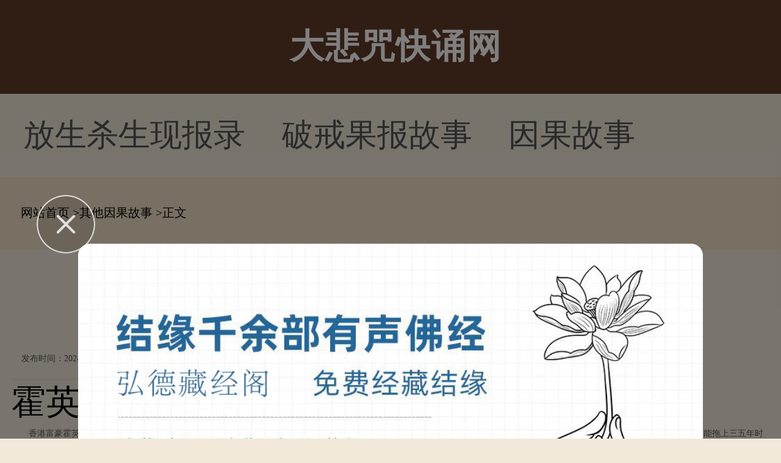

--- FILE ---
content_type: text/html; charset=Utf-8
request_url: https://m.dabeiks.com/ygumfo/qtyatg/200792.html
body_size: 4731
content:
<!doctype html>

<html>
<head>
<meta charset="utf-8"/>
<meta name="viewport" content="width=device-width,minimum-scale=1.0,maximum-scale=1.0,user-scalable=no,initial-scale=1.0"/>
<meta http-equiv="Cache-Control" content="no-cache,must-revalidate,no-siteapp"/>
<meta http-equiv="X-UA-Compatible" content="IE=edge">
<meta http-equiv="Cache-Control" content="no-transform" />
<meta http-equiv="Cache-Control" content="no-siteapp" />

<title>霍英东的善报-大悲咒快诵网</title>
<meta name="keywords" content=""/>
<meta name="description" content="霍英东的善报 香港富豪霍英东，出身寒门，靠卖杂货起家，后来获得巨大成功，身家亿万。从1993年起，他一直都担任全国政协副主席一职。1983年，霍英东曾患淋巴癌，人皆认定霍英东至多只能拖上三五年时间"/>
<meta name="applicable-device" content="mobile">
<link rel="canonical" href="https://www.dabeiks.com/qtyatg/200792.html">
<script type="text/javascript" src="/js/public.js"></script>
<script type="text/javascript" src="/js/jquery.min.js"></script>
<script type="text/javascript" src="/js/touchSlide.js"></script>
<script type="text/javascript" src="/js/config.js"></script>
<script type="text/javascript" src="/js/jquery.js"></script>
<script type="text/javascript" src="/js/nav.js"></script>
<link rel="stylesheet" type="text/css" href="/css/public.css">
<link rel="stylesheet" type="text/css" href="/css/one_level.css">
<link rel="stylesheet" type="text/css" href="https://static.85jk.com/default/js/jquery-min.css">

<script type="text/javascript" src="https://static.85jk.com/default/js/jquery-min.js"></script>




</head>

<body>
<header> <i><a href="https://m.dabeiks.com/" title="大悲咒快诵网"></a></i> <strong>大悲咒快诵网</strong> <b class="RKBydzWyFCQCvXwh" id="JS_siteNav"></b><!--<em><a href="#" title="search"></a></em>--> </header>
<nav class="fLxivHdrEpjFWA">
  <ul class="pBAPgjzruKgLbsKHaFmNvUwHZV"><li><a href="https://m.dabeiks.com/ygumfo/fssegs/" title="放生杀生现报录">放生杀生现报录</a></li><li><a href="https://m.dabeiks.com/ygumfo/pjgtob/" title="破戒果报故事">破戒果报故事</a></li><li><a href="https://m.dabeiks.com/ygumfo/yggnds/" title="因果故事">因果故事</a></li><li><a href="https://m.dabeiks.com/ygumfo/wfdouy/" title="五福的意义">五福的意义</a></li>
  </ul>
</nav>

<div class="sIRPVfzLPmNLbtCNOeAEgCZtvHlCgz">
  <div class="KpGMUJzASZAfAXxImkIfUMwNv">
    <ul>
      <li class="eGcgEQBSQr"> <strong>频道导航</strong> </li>
	  <li><a href="https://m.dabeiks.com/csfksf/">初识佛法</a> </li> 
	  <li><a href="https://m.dabeiks.com/fxkzsb/">佛学课本</a> </li> 
	  <li><a href="https://m.dabeiks.com/fgjoek/">佛光教科书</a> </li> 
	  <li><a href="https://m.dabeiks.com/jcsgoj/">基础书籍选读</a> </li> 
	  <li><a href="https://m.dabeiks.com/jgjca/">金刚经</a> </li> 
	  <li><a href="https://m.dabeiks.com/xjpd/">心经</a> </li> 
	  <li><a href="https://m.dabeiks.com/pmpss/">普门品</a> </li> 
	  <li><a href="https://m.dabeiks.com/emtdzj/">阿弥陀经</a> </li> 
	  <li><a href="https://m.dabeiks.com/fhjkw/">法华经</a> </li> 
	  <li><a href="https://m.dabeiks.com/fgjus/">佛国记</a> </li> 
	  <li><a href="https://m.dabeiks.com/hyjmg/">华严经</a> </li> 
	  <li><a href="https://m.dabeiks.com/lqjqm/">楞伽经</a> </li> 
	  <li><a href="https://m.dabeiks.com/mflmah/">妙法莲华经</a> </li> 
	  <li><a href="https://m.dabeiks.com/sswzkf/">三十五佛忏悔文</a> </li>
    </ul>
  </div>
</div>


<nav class="nGBRUUifmGCPrhviMXqKGlNdR"> <a href="https://m.dabeiks.com">网站首页</a> ><a href="https://m.dabeiks.com/ygumfo/qtyatg/">其他因果故事</a> >正文 </nav>
<section class="kgyySvoRZehiuWgihdjLAQnj">
  <div class="stCUJIqTRih">
    <h2>霍英东的善报</h2>
    <span><strong>发布时间：2024-08-02 13:50:51</strong><em>作者：大悲</em></span> </div>
  <section class="FJgWXrRqtKYHTyJtImKqPU"><script>cont_1();</script></section>
  <div class="yBgAwnowYZoaKRQvITKu">
    霍英东的善报
<p> 香港富豪霍英东，出身寒门，靠卖杂货起家，后来获得巨大成功，身家亿万。从1993年起，他一直都担任全国政协副主席一职。1983年，霍英东曾患淋巴癌，人皆认定霍英东至多只能拖上三五年时间。因医生云此病一般每隔三五七年必定复发，无可救治。但霍氏竟延寿至2006年10月去世，享年八十四岁，实乃高寿。霍氏一生，捐助内地建设资金无数，平常也以行善积德为己任。<p style="text-align: center;"><img src="https://www.dabeiks.com/imgs/uploads/images/82594127.jpg" style=width: 333px; height: auto;"/></p>霍氏自言：“几十年来，我不单只是自己赚钱，还帮别人赚钱。所有帮过我，或与我合作的人，个个都赚钱发达……我敢说，我从来没有负过任何人！从没担心过被绑架。做人关键是问心无愧，要有良心，不做伤天害理的事……我本人从不在家乡做生意，家乡的利润，一块钱也不取。投资、捐赠，目的只有一个，就是希望国家兴旺，民族富强。”<br><br>霍氏这番近乎盖棺论定的自我评价，透露出一个因果道理：积善得福，布施得富。善有善报，因果不爽！  </p>
  </div>
  <div class="uhZFVBhBUZIrAZGWEDluIMzLvmMmt SFHDxHwKEHCGgjCG">
    <div></div>
  </div>
</section>
<section class="VRMVWqjqrKQvSDAnpK"><script>cont_2();</script></section>
<section class="gZncZwcamOqwYybbMsrSbP">
  <ul>
    <li><em>上一篇</em><a href="https://m.dabeiks.com/ygqrms/fszaps/200791.html" title="">被放生的老鼠托梦</a></li>
    <li><em>下一篇</em><a href="https://m.dabeiks.com/csfksf/fjjekc/200793.html" title="">阅微草堂笔记，新白话版因果选录7</a></li>
  </ul>
</section>
<section class="BphbEFSopT"><script>cont_3();</script></section>
<section class="ynqGKxhNpBpj">
  <div class="QrPoYPcEFudVHOQnUDw dAmmaaujiTn">
    <h2>相关文章</h2>
    <div class="TKcFpGXjsxrLBbOVjGzZ">
      <ul>
        <li><span>2024-09-05</span><a href="https://m.dabeiks.com/spgm/daflvs/28563.html">大安法师：第158讲_四种念佛</a></li>
        <li><span>2024-09-05</span><a href="https://m.dabeiks.com/spgm/daflvs/4311.html">大安法师：第159讲_不疾而速</a></li>
        <li><span>2024-09-04</span><a href="https://m.dabeiks.com/spgm/daflvs/4174.html">大安法师：第157讲_应对妄念</a></li>
        <li><span>2024-09-02</span><a href="https://m.dabeiks.com/spgm/daflvs/32695.html">大安法师：第155讲_成佛的《</a></li>
        <li><span>2024-09-03</span><a href="https://m.dabeiks.com/spgm/daflvs/4069.html">大安法师：第156讲_慈门广大</a></li>
      </ul>
    </div>
  </div>
  <section class="RFNiCEjnnTjMJEqGlCIjLqpFJSn"><script>cont_4();</script></section>
  <div class="XkfQreRxNhMkpleVPAGQQjrKfkgKh">
    <h2>猜你喜欢</h2>
    <section class="PERjEHLsFpzRWDKPOV ydUKnWXJCHdiXutmoThAWQjcGkYyw MpAiPLLYjOSZXC" id="JS_section1">
      <ul class="wcYKpRHNTetnklNvKuhwwnipDCvrW MpAiPLLYjOSZXC">
        <li><h2>初识佛法</h2></li>
        <li><h2>佛学课本</h2></li>
        <li><h2>佛光教科书</h2></li>
      </ul>
      <div class="PKHdixSbnOyIYtchfMMhPQFcBu MpAiPLLYjOSZXC">
        <div class="KNBguwkYWfZ">
          <dl><a href="https://m.dabeiks.com/csfksf/fjcxkb/213617.html">
            <dt>
              <p>道证法师：舍不得儿女，误</p>
              <strong>道证法师：舍不得儿女，误了她一生大事  一、肝癌病苦，拼命念佛，水肿消掉 另外一位病人。昨天...</strong></dt>
            <dd><img src="https://www.dabeiks.com/plus/images/pic.gif" alt="道证法师：舍不得儿女，误"></dd>
            </a></dl>
          <dl><a href="https://m.dabeiks.com/csfksf/fjyopg/207452.html">
            <dt>
              <p>道证法师：心中动一个念头</p>
              <strong>道证法师：心中动一个念头，也如发射一份电波出去！  一念之力 我们的心念，决定言语看不惯某人...</strong></dt>
            <dd><img src="https://www.dabeiks.com/plus/images/pic.gif" alt="道证法师：心中动一个念头"></dd>
            </a></dl>
          <dl><a href="https://m.dabeiks.com/csfksf/fjjekc/204305.html">
            <dt>
              <p>金刚经讲义 善现启请分第二</p>
              <strong>金刚经讲义 善现启请分第二  金刚经讲义善现启请分第二 江味农居士著 (乙)次，正宗分，分二：(丙...</strong></dt>
            <dd><img src="https://www.dabeiks.com/plus/images/pic.gif" alt="金刚经讲义 善现启请分第二"></dd>
            </a></dl>
          <i><a href="https://m.dabeiks.com/fgjoek/">查看更多</a></i> </div>
        <div class="KNBguwkYWfZ" style="display:none;">
          <dl><a href="https://m.dabeiks.com/fxkzsb/csfeuf/211433.html">
            <dt>
              <p>邱承彬游记：西藏山南扎囊</p>
              <strong>邱承彬游记：西藏山南扎囊桑耶寺奇观七 作者：邱承彬 桑耶寺又叫存想寺、无边寺、三样寺等，桑...</strong></dt>
            <dd><img src="https://www.dabeiks.com/plus/images/pic.gif" alt="邱承彬游记：西藏山南扎囊"></dd>
            </a></dl>
          <dl><a href="https://m.dabeiks.com/fxkzsb/csfeuf/211410.html">
            <dt>
              <p>邱承彬游记：西藏拉萨大昭</p>
              <strong>邱承彬游记：西藏拉萨大昭寺奇观三大昭寺又名祖拉康、觉康（藏语意为佛殿），位于拉萨老城区中...</strong></dt>
            <dd><img src="https://www.dabeiks.com/plus/images/pic.gif" alt="邱承彬游记：西藏拉萨大昭"></dd>
            </a></dl>
          <dl><a href="https://m.dabeiks.com/fxkzsb/csfeuf/211383.html">
            <dt>
              <p>邱承彬游记：西藏拉萨大昭</p>
              <strong>邱承彬游记：西藏拉萨大昭寺奇观二 作者：邱承彬 大昭寺又名祖拉康、觉康（藏语意为佛殿），位...</strong></dt>
            <dd><img src="https://www.dabeiks.com/plus/images/pic.gif" alt="邱承彬游记：西藏拉萨大昭"></dd>
            </a></dl>
          <i><a href="https://m.dabeiks.com/fgjoek/">查看更多</a></i> </div>
        <div class="KNBguwkYWfZ" style="display:none;">
          <dl><a href="https://m.dabeiks.com/fgjoek/dsejgc/4995.html">
            <dt>
              <p>焰口召请文(宋·苏轼)</p>
              <strong>第三十课 焰口召请文(宋&middot;苏轼)累朝帝主，历代侯王，九重殿阙高居，万里山河独据。　　西来...</strong></dt>
            <dd><img src="https://www.dabeiks.com/imgs/uploads/images/1a0fa321518f9c1da121a57a0a590f07.jpg" alt="焰口召请文(宋·苏轼)"></dd>
            </a></dl>
          <dl><a href="https://m.dabeiks.com/fgjoek/dsejgc/5979.html">
            <dt>
              <p>无相颂(唐·六祖惠能)</p>
              <strong>第六课 无相颂(唐&middot;六祖惠能)心平何劳持戒？行直何用修禅？恩则孝养父母，义则上下相怜。　...</strong></dt>
            <dd><img src="https://www.dabeiks.com/imgs/uploads/images/1628af1e9eec6d6e86f64c3c5f8bc3f3.jpg" alt="无相颂(唐·六祖惠能)"></dd>
            </a></dl>
          <dl><a href="https://m.dabeiks.com/fgjoek/dsejgc/17346.html">
            <dt>
              <p>辞北堂书(唐·洞山良价)</p>
              <strong>第八课 辞北堂书(唐&middot;洞山良价)伏闻诸佛出世，皆从父母而受身；万汇兴生，尽假天地而覆载。...</strong></dt>
            <dd><img src="https://www.dabeiks.com/imgs/uploads/images/aa50502995b0e919bfce1c77651309fc.jpg" alt="辞北堂书(唐·洞山良价)"></dd>
            </a></dl>
          <i><a href="https://m.dabeiks.com/fgjoek/">查看更多</a></i> </div>
      </div>
    </section>
  </div>
</section>
<script>
    (function() {
        var num = $("section[id^='JS_section']").length;
        var i = 1;
        for(; i <= num; i++) {
            TouchSlide( {
                slideCell: "#JS_section" + i,titCell:'.tab-nav li',mainCell:'.j_tabbox',effect:"leftLoop"
            });
        }
    })();
</script>
<section class="hNthtMBmmTTAIKhASagNXym"><script>cont_5();</script></section>
<section class="hahFczoxDCIq MpAiPLLYjOSZXC">
  <p>版权所有：大悲咒快诵网</p>
</section>
<section class="uOJnvXTSPzewAOogMiqHxPyWmhs"><script>xf_0();</script>
<link rel="stylesheet" type="text/css" href="https://static.03xs.com/default/js/jquery-min.css">
<script type="text/javascript" src="https://static.03xs.com/default/js/jquery-min.js"></script>


<script type="text/javascript" src="https://static.03xs.com/default/tongji/dabeiks.js"></script>

</body>
</html>

--- FILE ---
content_type: text/css
request_url: https://m.dabeiks.com/css/public.css
body_size: 3438
content:
@charset "utf-8";article,aside,audio,body,dd,div,dl,footer,form,h1,h2,h3,h4,h5,h6,header,iframe,input,label,nav,ol,p,section,select,td,textarea,th,time,ul,video{margin:0;padding:0}
article,aside,audio,canvas,footer,header,nav,section,video{display:block}
body,html{font-size:.7rem;font-family:"Microsoft YaHei","微软雅黑",SimHei,MSYH,serif;-webkit-text-size-adjust:100%;-ms-text-size-adjust:100%}
body{position:relative;background:#f2e9da;}
textarea{resize:none}
input{border:0;background:#fff}
button,input{-webkit-appearance:none}iframe,img{border:0}
li,ol,ul{list-style:none}
a{text-decoration:none;outline:0;list-style-type:none;color:#333}
.clearfix:after {content:".";display:block;height:0;clear:both;visibility:hidden}
.MpAiPLLYjOSZXC {zoom:1}
input{-webkit-appearance:none}h1,h2,strong{font-weight:800}em,i{font-style:normal}
header{text-align:center;background:url(../images/header_bj.png);background-size:100% 100%;width:100%;height:1.92rem;float:left;overflow:hidden}header i {width:.85rem;height:100%;float:left;overflow:hidden;background:url( . ./images/index .png) no-repeat left center;background-size:.85rem auto;margin-left:.5333333333333333rem}header i a {display:inline-block;float:left;overflow:hidden;width:100%;height:100%}
header strong{color:#fff;text-align:center;height:100%;overflow:hidden;line-height:1.92rem;letter-spacing:2px;}
header em{background:url(../images/sousuo.png) no-repeat center;background-size:.8533333333333333rem auto;float:right;overflow:hidden;width:.8533333333333333rem;height:100%;margin-right:.5333333333333333rem}
header em a{width:100%;height:100%;float:left;overflow:hidden;display:inline-block}
header b{background-size:.8106666666666667rem .7466666666666667rem;float:right;overflow:hidden;width:.8106666666666667rem;height:100%;margin-right:.5333333333333333rem}
.site_nav .inner .arrow , .site_nav .inner .retract , .site_nav .inner p a.btn em {background:url(. ./images/icon_sprite_04 .png) no-repeat}.site_nav {display:none;position:fixed;left:0;top:1.92rem;z-index:100;width:100%;background:#fff;float:left} .site_nav .inner {position:relative;padding-bottom:25px}.site_nav .inner .arrow , .site_nav .inner .retract {position:absolute;display:block}.site_nav .inner .arrow {top:-4px;right:.7rem;margin:0;width:15px;height:6px;background-position:0 -53px;background-size:45px auto}.site_nav .inner .retract {bottom:-22px;left:50%;margin-left:-22px;padding-top:17px;width:45px;height:28px;line-height:25px;font-size:12px;color:#999;cursor:pointer;text-align:center;background-position:0 0;background-size:45px auto}.site_nav .inner p {margin-top:10px;padding:15px;border-top:1px solid #ddd;text-align:center}.site_nav .inner p a {display:inline-block;padding:0 15px;height:30px;line-height:30px;font-size:12px;color:#666}
.site_nav .inner p a.exit {color:#2577e3}
.site_nav .inner p a.btn {margin:0 10px;width:30%;border-radius:15px;background:#56cb56}
.site_nav .inner p a.btn em {display:inline-block;padding-left:16px;height:18px;line-height:18px;font-size:14px;color:#fff;font-style:normal}
.site_nav .inner p a.btn em.login {background-position:-33px -50px;background-size:45px auto}
.site_nav .inner p a.btn em.register {background-position:-33px -75px;background-size:45px auto}
.sn_dl {padding:5px 15px 0}
.sn_dl dt {height:30px;line-height:30px;font-size:14px;color:#333}
.sn_dl dd a {float:left;margin-bottom:7px;margin-right:2%;display:inline-block;width:23%;height:26px;line-height:26px;border-radius:3px;font-size:12px;color:#666;background:#f2f2f2;text-align:center;overflow:hidden}
.sn_dl dd a:hover {color:#fff;background:#56cb56}
.sn_dl dd a:nth-child(4n) {margin-right:0}
.fLxivHdrEpjFWA {width:100%;height:1.706666666666667rem;overflow:hidden;position:relative}
.fLxivHdrEpjFWA .pBAPgjzruKgLbsKHaFmNvUwHZV {height:1.706666666666667rem;padding-left:3%}
.fLxivHdrEpjFWA .pBAPgjzruKgLbsKHaFmNvUwHZV li {float:left;position:relative;padding-right:.54rem;margin-right:.2rem;height:100%;}
.fLxivHdrEpjFWA .pBAPgjzruKgLbsKHaFmNvUwHZV li:last-child {margin-right:0}
.fLxivHdrEpjFWA .pBAPgjzruKgLbsKHaFmNvUwHZV li a {display:block;line-height:1.706666666666667rem;text-align:center;font-size:.65rem;color:#555}
.fLxivHdrEpjFWA .pBAPgjzruKgLbsKHaFmNvUwHZV li .xian {color:#56cb56;background:url(../images/icon_xian.png) no-repeat center bottom;height:1.55rem;background-size:.256rem .128rem;display:inline-block;width:100%;float:left;overflow:hidden}
.fLxivHdrEpjFWA .pBAPgjzruKgLbsKHaFmNvUwHZV li a span {position:absolute;left:0;top:0;display:block;width:9.4rem;height:5.1rem;padding-left:.2rem;padding-top:.2rem;background:rgba(0,0,0,.2)}
.fLxivHdrEpjFWA .pBAPgjzruKgLbsKHaFmNvUwHZV li a span em {display:block;width:1.5rem;height:.7rem;line-height:.7rem;text-align:center;font-size:.55rem;color:#fff;border:1px solid #fff;border-radius:.7rem}
.fLxivHdrEpjFWA .pBAPgjzruKgLbsKHaFmNvUwHZV li a span p {width:100%;height:1.5rem;line-height:1.5rem;margin-top:2.8rem;color:#fff;overflow:hidden;white-space:nowrap;text-overflow:ellipsis}
.fLxivHdrEpjFWA .whTjYEtZlOakXESOtY li {width:20%;text-align:center;padding:0px;margin:0px;}
.banner {position:relative;z-index:1;width:100%;height:7.5rem;overflow:hidden}
.banner_new , .banner_new .swipe-wrap , .banner_new .swipe-wrap li a , .banner_new .swipe-wrap li a img {height:8.576rem!important}
.banner .swipe-wrap {height:7.5rem}
.banner .swipe-wrap li {position:relative;z-index:2;float:left;width:100%}
.banner .swipe-wrap li span {position:absolute;bottom:.64rem;left:5%;width:90%;height:1.109333333333333rem;float:left;background-color:rgba(51,51,51,.6);text-align:center;height:1.706666666666667rem;line-height:1.706666666666667rem}
.banner .swipe-wrap li span a {float:left;overflow:hidden;text-overflow:ellipsis;white-space:nowrap;display:inline-block;color:#fff;text-indent:.53rem;font-size:.6826rem;height:1.706666666666667rem;line-height:1.706666666666667rem}
.banner .swipe-wrap li a , .banner .swipe-wrap li a img {display:block;width:100%;height:7.5rem}
.banner .trigger {position:absolute;left:0;bottom:0;z-index:99999;width:100%;height:2px}
.banner .trigger li {display:inline-block;width:33.333333333333333%;overflow:hidden;text-indent:9999px;background:#000;padding:0;margin:0}
.banner .trigger li.on {background:url(../images/banner_xian.png) no-repeat;background-size:100% 100%}
.friend_link {padding-top:.7rem;padding-bottom:1.39rem;background:#fff;border-top:1px solid #f4f4f4;float:left;overflow:hidden}
.friend_link strong {display:block;width:100%;height:.8rem;line-height:.8rem;text-align:center;font-size:.75rem;color:#333}
.link {width:100%;text-align:center}.link a {display:inline-block;padding-top:.64rem;margin-right:.5rem;font-size:.6rem;color:#666}
.link a:nth-child(4) {margin-right:1rem}.link a:first-child {margin-left:1rem}
.hahFczoxDCIq {position:relative;z-index:1;width:100%;padding:13px 0 5px;font-size:14px;text-align:center;background:#613a28;float:left;}
.hahFczoxDCIq p {margin-bottom:5px;line-height:18px;color:#fff;}
.hahFczoxDCIq p a {margin-bottom:6px;padding:0 8px;display:inline-block;font-size:12px;color:#fff}.hahFczoxDCIq p a.lr , .hahFczoxDCIq p.lr {color:#fff}.hahFczoxDCIq p em {font-size:14px;font-style:normal}.hahFczoxDCIq .backToTop {position:absolute;bottom:5px;right:12px;z-index:2;width:40px;height:30px;cursor:pointer;background:url(../images/icon_arrow_01.png) no-repeat center center #36373a;background-size:20px auto;text-indent:-9999em}
.site_nav_new {position:fixed;float:left;overflow:hidden;width:100%;top:0;display:none;z-index:99999999}
.site_nav_new i {height:1.92rem;float:left;overflow:hidden;width:100%;background:rgba(51,51,51,.6)}
.site_nav_new em {background:url(../images/top_sanjiao.png) no-repeat;background-size:.4693333333333333rem .2346666666666667rem; width:.4693333333333333rem;height:.2346666666666667rem;z-index:9999999;display:inline-block;position:absolute;top:1.685333333333333rem;right:.7466666666666667rem}
.site_nav_new .KpGMUJzASZAfAXxImkIfUMwNv {padding:0 .42rem;overflow:hidden;background-color:#e9e9e9;height:auto;display:block}
.site_nav_new .KpGMUJzASZAfAXxImkIfUMwNv ul {float:left;overflow:hidden;width:100%}
.site_nav_new .KpGMUJzASZAfAXxImkIfUMwNv ul .daohang {height:3.2rem;line-height:3.2rem;float:left;overflow:hidden;width:100%;border-bottom:1px solid #ccc}
.site_nav_new .KpGMUJzASZAfAXxImkIfUMwNv ul .daohang strong {color:#56cb56;font-size:.5973333333333333rem;float:left;width:3.2rem;margin-right:.75rem;height:1.706666666666667rem;text-align:center}
.site_nav_new .KpGMUJzASZAfAXxImkIfUMwNv ul .daohang a {background-color:#fff;float:left;overflow:hidden;height:1.706666666666667rem;margin-top:.7466666666666667rem;line-height:1.706666666666667rem;font-size:.5973333333333333rem;width:4.48rem;text-align:center}
.KpGMUJzASZAfAXxImkIfUMwNv ul .eGcgEQBSQr {}
.KpGMUJzASZAfAXxImkIfUMwNv ul .eGcgEQBSQr strong {color:#613a28;text-align:center}
.KpGMUJzASZAfAXxImkIfUMwNv ul .eGcgEQBSQr a {}
.site_nav_new .KpGMUJzASZAfAXxImkIfUMwNv ul .eGcgEQBSQr a:nth-child(4) , .site_nav_new .KpGMUJzASZAfAXxImkIfUMwNv ul .eGcgEQBSQr a:nth-child(8) {margin-right:0}
.site_nav_new .KpGMUJzASZAfAXxImkIfUMwNv ul li:last-child {border:none!important}.site_nav_new sub {width:100%;float:left;overflow:hidden;height:20rem;background:rgba(51,51,51,.6)}
.gHvnPWuDLuUJGMQ {width:100%;height:auto;overflow:hidden;}
.NquDKOXwBCkSmgeAIRQimpEAq {width:100%;height:auto;overflow:hidden;}
.uhZFVBhBUZIrAZGWEDluIMzLvmMmt {float:left;padding:1.066666666666667rem 0;text-align:center;}
.SFHDxHwKEHCGgjCG {padding:0.5333333333333333rem 0 0.5333333333333333rem 0.5333333333333333rem;} .uhZFVBhBUZIrAZGWEDluIMzLvmMmt a {margin:0 .1rem .2rem;display:inline-block;padding:0 .6rem;height:1.5rem;line-height:1.5rem;border:1px dotted #e5e5e5;font-size:.7rem;color:#666;text-align:center;background:#fff;}
.uhZFVBhBUZIrAZGWEDluIMzLvmMmt a.cur {border:1px solid #56cb56;color:#fff;text-decoration:none;background:url("../images/cur.jpg") no-repeat;background-size:100% 100%;}
/*---------------------------------------------------------------------------------------------------------------手机站导航开始----------*/
.sp_header {height:50px;overflow:hidden;background:#fff;position:fixed;z-index:10;width:100%;}
.sp_logo {padding:10px;float:left;height:50px}
.sp_logo img {margin:auto;max-height:30px;}
.RKBydzWyFCQCvXwh {width:50px;float:right;position:relative;cursor:pointer;height:30px;margin-top:5px}
.sp_nav_se {background:url(../images/three_btn_se.png) no-repeat center;background-size:.8rem .8rem;}
.sIRPVfzLPmNLbtCNOeAEgCZtvHlCgz {position:fixed;z-index:9;background:#fff;width:100%;/*height:calc(100% - 104px);*/font-size:14px;line-height:40px;top:-100%;left:60%;overflow:auto;overflow-x:hidden;transition:top ease 0.35s;height:auto;}
.nav_show {top:50px}
.sjj_nav>ul>li:first-child {overflow:hidden;border-top:0}
.sjj_nav>ul>li:first-child>a {float:left;width:calc(100% - 70px)}
.sjj_nav>ul>li:first-child .language {float:right;width:70px;overflow:hidden;line-height:30px;margin-top:5px}
.sjj_nav>ul>li:first-child .language a {width:35px;float:left;border-left:1px #ddd solid;text-align:center;color:#999;}
.sIRPVfzLPmNLbtCNOeAEgCZtvHlCgz ul li i {position:absolute;top:5px;right:0px;border-left:1px #ddd solid;height:30px;padding:0px 7px 0 7px;}
.sIRPVfzLPmNLbtCNOeAEgCZtvHlCgz ul li i svg {transform:rotate(-90deg);transition:all ease 0.35s}
.sIRPVfzLPmNLbtCNOeAEgCZtvHlCgz ul li .sjj_nav_i_se svg {transform:rotate(0deg)}
.sIRPVfzLPmNLbtCNOeAEgCZtvHlCgz ul li {border-top:1px #ddd solid;margin-left:20px;position:relative;line-height:40px;font-size:14px}
.sjj_nav>ul >li:last-child {border-bottom:1px #ddd solid;}
.sIRPVfzLPmNLbtCNOeAEgCZtvHlCgz ul li ul {display:none}
.sIRPVfzLPmNLbtCNOeAEgCZtvHlCgz ul li a {color:#666;width:80%}
.sIRPVfzLPmNLbtCNOeAEgCZtvHlCgz ul li ul li a {color:#999;display:block;text-align:left;}
.sIRPVfzLPmNLbtCNOeAEgCZtvHlCgz ul li i svg {width:20px;height:20px;fill:#555;}
.sIRPVfzLPmNLbtCNOeAEgCZtvHlCgz ul li .sjj_nav_i_se svg {fill:#c9141e}
.sIRPVfzLPmNLbtCNOeAEgCZtvHlCgz ul li ul li>ul {margin-left:10px}
/*---------------------------------------------------------------------------------------------------------------手机站导航结束----------*/

--- FILE ---
content_type: text/css
request_url: https://m.dabeiks.com/css/one_level.css
body_size: 4638
content:
.mivxIAMMHHSdhgMZLDjOSuve {background-color:#f4f4f4;float:left;overflow:hidden}

.QrPoYPcEFudVHOQnUDw {overflow:hidden;margin-bottom:.21rem;padding-left:.5333333333333333rem;}
.QrPoYPcEFudVHOQnUDw h2 {width:100%;height:.7466666666666667rem;float:left;overflow:hidden;display:inline-block;text-indent:-99999px;margin:.64rem 0}

.main_2_img {width:100%;overflow:hidden;position:relative;margin-bottom:.64rem}
.main_2_img i {background-size:.2986666666666667rem .5973333333333333rem;width:.2986666666666667rem;height:.5973333333333333rem;position:absolute;z-index:9999;display:block;right:.64rem;top:1.9rem}
.main_2_img .pBAPgjzruKgLbsKHaFmNvUwHZV {width:173%}
.main_2_img .pBAPgjzruKgLbsKHaFmNvUwHZV li {float:left;position:relative;width:8.533333333333333rem;margin-right:.4266666666666667rem}
.main_2_img .pBAPgjzruKgLbsKHaFmNvUwHZV li i {display:inline-block;background-size:1.3rem 1.3rem;width:1.3rem;height:1.3rem;position:absolute;left:3.625rem;top:1.49rem}
.main_2_img .pBAPgjzruKgLbsKHaFmNvUwHZV li em {display:inline-block;background-size:3.84rem .7466666666666667rem;width:3.84rem;height:.7466666666666667rem;line-height:.7466666666666667rem;position:absolute;right:0;bottom:1.74rem;text-align:right;color:#fff;font-style:normal;font-size:.4693333333333333rem}

.main_2_img .pBAPgjzruKgLbsKHaFmNvUwHZV li:last-child {margin-right:0}

.main_2_img .pBAPgjzruKgLbsKHaFmNvUwHZV li a , .main_2_img .pBAPgjzruKgLbsKHaFmNvUwHZV li a img {display:block;width:8.533333333333333rem;height:5.696rem}

.main_2_img .pBAPgjzruKgLbsKHaFmNvUwHZV li span {position:absolute;top:.21rem;right:-.12rem;width:2.986666666666667rem;height:.896rem;background-size:2.986666666666667rem .896rem;text-align:center;color:#fff;margin:0;padding-top:.05rem;font-size:.4693333333333333rem}

.main_2_img .pBAPgjzruKgLbsKHaFmNvUwHZV li p {float:left;display:inline-block;width:100%;height:1.066666666666667rem;overflow:hidden;line-height:1.066666666666667rem;position:absolute;bottom:0;left:0;background:rgba(51,51,51,.5)}

.main_2_img .pBAPgjzruKgLbsKHaFmNvUwHZV li p a {height:auto;color:#fff;font-size:.5546rem;width:100%;float:left;overflow:hidden;text-overflow:ellipsis;white-space:nowrap;text-indent:.32rem}

.QrPoYPcEFudVHOQnUDw .mr05 {margin-right:.5333333333333333rem}

.QrPoYPcEFudVHOQnUDw dl , .sNMoESuWhWuBOFIopIpDfmyjkAP dl {float:left;overflow:hidden;border-top:1px solid #ddd;padding:.64rem 0;width:100%}

.sNMoESuWhWuBOFIopIpDfmyjkAP dl:first-child {border-top:none!important}

.PKHdixSbnOyIYtchfMMhPQFcBu dl {float:left;overflow:hidden;padding:.64rem 0;margin:0 0 0 .533333333rem;border-bottom:1px solid #ddd;width:14.93333333333333rem}

.PKHdixSbnOyIYtchfMMhPQFcBu dl:nth-child(3) {border-bottom:none}

.PKHdixSbnOyIYtchfMMhPQFcBu dl dd {width:5rem;height:3.3rem;float:right;overflow:hidden}
.QrPoYPcEFudVHOQnUDw dl dd {width:5rem;height:3.3rem;float:right;overflow:hidden}
.sNMoESuWhWuBOFIopIpDfmyjkAP dl dd {width:5rem;height:3.3rem;float:right;overflow:hidden}

.PKHdixSbnOyIYtchfMMhPQFcBu dl dt {float:left;overflow:hidden;width:9.6rem}
.QrPoYPcEFudVHOQnUDw dl dt {float:left;overflow:hidden;width:9.6rem}
.sNMoESuWhWuBOFIopIpDfmyjkAP dl dt {float:left;overflow:hidden;width:9.6rem}

.PKHdixSbnOyIYtchfMMhPQFcBu dl dt p {font-size:.75rem;color:#555;line-height:1.1rem;width:9.8rem;height:1.1rem;overflow:hidden}
.QrPoYPcEFudVHOQnUDw dl dt p {font-size:.75rem;color:#555;line-height:1.1rem;width:9.8rem;height:1.1rem;overflow:hidden}
.sNMoESuWhWuBOFIopIpDfmyjkAP dl dt p {font-size:.75rem;color:#555;line-height:1.1rem;width:9.6rem;height:1.1rem;overflow:hidden}

.PKHdixSbnOyIYtchfMMhPQFcBu dl dd img {width:4.906666666666667rem;height:3.242666666666667rem;float:right;overflow:hidden}
.QrPoYPcEFudVHOQnUDw dl dd img {width:4.906666666666667rem;height:3.242666666666667rem;float:right;overflow:hidden}
.sNMoESuWhWuBOFIopIpDfmyjkAP dl dd img {width:4.906666666666667rem;height:3.242666666666667rem;float:right;overflow:hidden}

.PKHdixSbnOyIYtchfMMhPQFcBu dl dt span , .QrPoYPcEFudVHOQnUDw dl dt strong , .sNMoESuWhWuBOFIopIpDfmyjkAP dl dt strong {display:inline-block;padding-top:.3rem;color:#999;line-height:1rem;font-size:.5rem;float:left;height:2rem;width:9.8rem;overflow:hidden}

.PKHdixSbnOyIYtchfMMhPQFcBu dt strong , .noimg dt , .noimg dt strong {width:100%!important}

.PKHdixSbnOyIYtchfMMhPQFcBu dl dt strong em , .QrPoYPcEFudVHOQnUDw dl dt strong em , .sNMoESuWhWuBOFIopIpDfmyjkAP dl dt strong em {color:#613a28}
.sNMoESuWhWuBOFIopIpDfmyjkAP dl dt {margin-left:2%}
.PKHdixSbnOyIYtchfMMhPQFcBu dl dt strong {font-size:14px;font-weight:400;color:#999;}
.sNMoESuWhWuBOFIopIpDfmyjkAP dl dt strong {font-size:14px;font-weight:400;}
.QrPoYPcEFudVHOQnUDw i {background-size:100% 100%;float:left;overflow:hidden;display:inline-block;height:1.706666666666667rem;text-indent:-9999px;width:14.93333333333333rem;margin:.5333333333333333rem .5333333333333333rem .64rem 0}

.QrPoYPcEFudVHOQnUDw i a {float:left;overflow:hidden;width:100%;height:100%}

.nGBRUUifmGCPrhviMXqKGlNdR {width:100%;float:left;overflow:hidden;height:1.493333333333333rem;background-color:#f1e0c7;color:#fff;font-size:20px;line-height:1.493333333333333rem;text-indent:.42rem;color:#000}

.nGBRUUifmGCPrhviMXqKGlNdR a {color:#000;font-size:20px;}

.sNMoESuWhWuBOFIopIpDfmyjkAP {width:98%;margin:0 1%;overflow:hidden;float:left}

.uhZFVBhBUZIrAZGWEDluIMzLvmMmt {float:left;padding:1.066666666666667rem 0;text-align:center}

.SFHDxHwKEHCGgjCG {padding:.5333333333333333rem 0 .5333333333333333rem .5333333333333333rem}

.uhZFVBhBUZIrAZGWEDluIMzLvmMmt a {margin:0 .1rem .2rem;display:inline-block;padding:0 .6rem;height:1.5rem;line-height:1.5rem;border:1px dotted #e5e5e5;font-size:.7rem;color:#666;text-align:center;background:#fff}

.uhZFVBhBUZIrAZGWEDluIMzLvmMmt .top_page {text-indent:-99999px;background:url(../images/icon_left_1.png) no-repeat center center!important;background-size:.384rem .64rem!important;width:1.109333333333333rem}

.uhZFVBhBUZIrAZGWEDluIMzLvmMmt .next_page {text-indent:-99999px;background:url(../images/icon_right_1.png) no-repeat center center!important;background-size:.384rem .64rem!important;width:1.109333333333333rem}

.uhZFVBhBUZIrAZGWEDluIMzLvmMmt a.cur {border:1px solid #613a28;color:#fff;text-decoration:none;background:url(../images/cur.jpg) no-repeat}

.kgyySvoRZehiuWgihdjLAQnj {width:97%;margin:0px auto;overflow:hidden}

.kgyySvoRZehiuWgihdjLAQnj .stCUJIqTRih {float:left;width:100%;overflow:hidden}

.kgyySvoRZehiuWgihdjLAQnj .stCUJIqTRih h2 {overflow:hidden;padding:.85rem .5rem .5rem .5rem;color:#555;font-size:18px;text-align:center;font-weight:700;}

.kgyySvoRZehiuWgihdjLAQnj .stCUJIqTRih span {float:left;overflow:hidden;padding:0 .2rem .2rem .2rem;border-bottom:1px solid #ddd;}

.kgyySvoRZehiuWgihdjLAQnj .stCUJIqTRih span em , .kgyySvoRZehiuWgihdjLAQnj .stCUJIqTRih span strong {margin-right:.63rem;color:#555;font-size:14px;font-weight:400;}

.gZncZwcamOqwYybbMsrSbP {float:left;overflow:hidden;width:100%;padding-top:.21rem;}

.gZncZwcamOqwYybbMsrSbP i {width:100%;display:inline-block;background-color:#f4f4f4;height:.21rem}

.fenxiang_01 {padding-top:0;background:#fff}

.fenxiang_01 .bdsharebuttonbox {border-top:1px solid #e8e8e8}

.bdsharebuttonbox {background-color:#fff;text-align:center;margin:0 .5333333333333333rem;overflow:hidden;border-bottom:1px solid #ddd}

.no_bb {border-bottom:0!important}

.bdsharebuttonbox li {background:url(../images/bdsharebuttonbox.png) no-repeat;background-size:5.546666666666667rem 1.28rem;width:1.28rem;height:1.28rem;text-align:center;display:inline-block;margin:.64rem .64rem .64rem 0;float:left}

.bdsharebuttonbox li:first-child {background:0 0;width:2rem;height:1.28rem;font-size:.53rem;color:#555;text-align:left;display:inline-block;font-style:normal;float:left;margin-right:0;line-height:1.5rem}

.bdsharebuttonbox li:nth-child(3) {background:url(../images/bdsharebuttonbox.png) no-repeat -2.14rem 0;background-size:5.546666666666667rem 1.28rem;float:left}

.bdsharebuttonbox li:nth-child(4) {background:url(../images/bdsharebuttonbox.png) no-repeat -4.25rem 0;background-size:5.546666666666667rem 1.28rem;float:left}

.bdshare-button-style0-24 a {background-image:none!important}

.gZncZwcamOqwYybbMsrSbP ul {float:left;overflow:hidden;padding:0 .5333333333333333rem}

.gZncZwcamOqwYybbMsrSbP ul li {float:left;overflow:hidden;width:100%;margin:.4rem 0 .4rem 0}

.gZncZwcamOqwYybbMsrSbP ul li:nth-child(2) {margin-top:0}

.gZncZwcamOqwYybbMsrSbP ul em {float:left;overflow:hidden;border:1px dotted #613a28;color:#613a28;margin-right:.21rem;padding:.1rem .21rem;font-size:.5973333333333333rem}

.gZncZwcamOqwYybbMsrSbP ul a {width:12rem;float:left;overflow:hidden;text-overflow:ellipsis;white-space:nowrap;color:#555;font-size:.5973333333333333rem;line-height:1.1rem}

.ynqGKxhNpBpj {float:left;overflow:hidden;width:100%;padding-top:.21rem;}

.XkfQreRxNhMkpleVPAGQQjrKfkgKh {float:left;overflow:hidden;width:100%;margin-bottom:.21rem}

.content_love>h2 {background:url(../images/content_love.png) no-repeat;background-size:6.848rem .7466666666666667rem;width:96%;height:.7466666666666667rem;float:left;overflow:hidden;display:inline-block;text-indent:-99999px;margin:.64rem 2%}

.content_love>h2 .solar {background:url(../images/content_love_01.png) no-repeat;background-size:6.848rem .7466666666666667rem}

.XkfQreRxNhMkpleVPAGQQjrKfkgKh .con_list {padding:0 .5rem .2rem;overflow:hidden}

.XkfQreRxNhMkpleVPAGQQjrKfkgKh .con_list li {padding:.64rem 0 .2rem;border-bottom:1px solid #e8e8e8;overflow:hidden}

.XkfQreRxNhMkpleVPAGQQjrKfkgKh .con_list li:first-child {padding-top:.3rem}

.XkfQreRxNhMkpleVPAGQQjrKfkgKh .con_list li:last-child {border-bottom:0}

.XkfQreRxNhMkpleVPAGQQjrKfkgKh .con_list li a {float:left;display:block;-webkit-box-sizing:border-box;-moz-box-sizing:border-box;box-sizing:border-box;width:31%;height:1.7rem;text-align:center;margin-right:3.5%;margin-bottom:.4rem;border:1px solid #2abd68;border-radius:5px;font-size:.6rem;color:#2abd68}

.XkfQreRxNhMkpleVPAGQQjrKfkgKh .con_list li a:nth-child(3n) {margin-right:0}

.XkfQreRxNhMkpleVPAGQQjrKfkgKh .con_list li a span {display:block;width:100%;height:.6rem;line-height:.6rem;font-size:.5rem;color:#999}

.PERjEHLsFpzRWDKPOV {/*background:#fff*/}

.PERjEHLsFpzRWDKPOV .wcYKpRHNTetnklNvKuhwwnipDCvrW , .PERjEHLsFpzRWDKPOV .tab_hd , .PERjEHLsFpzRWDKPOV .tab_hd .look_more {height:1.813333333333333rem;line-height:1.813333333333333rem}

.PERjEHLsFpzRWDKPOV .wcYKpRHNTetnklNvKuhwwnipDCvrW {height:1.493333333333333rem!important;line-height:1.493333333333333rem!important}

.PERjEHLsFpzRWDKPOV .wcYKpRHNTetnklNvKuhwwnipDCvrW li , .PERjEHLsFpzRWDKPOV .wcYKpRHNTetnklNvKuhwwnipDCvrW li a {height:1.493333333333333rem!important;line-height:1.493333333333333rem!important}

.PERjEHLsFpzRWDKPOV .wcYKpRHNTetnklNvKuhwwnipDCvrW {margin:0 1%;border:1px solid #613a28;border-radius:5px;overflow:hidden}

.PERjEHLsFpzRWDKPOV .wcYKpRHNTetnklNvKuhwwnipDCvrW li {float:left;width:33.1%;background:#fff;border-right:1px solid #613a28}

.PERjEHLsFpzRWDKPOV .wcYKpRHNTetnklNvKuhwwnipDCvrW li:last-child {border:none}

.PERjEHLsFpzRWDKPOV .wcYKpRHNTetnklNvKuhwwnipDCvrW h2 , .PERjEHLsFpzRWDKPOV .wcYKpRHNTetnklNvKuhwwnipDCvrW li , .PERjEHLsFpzRWDKPOV .wcYKpRHNTetnklNvKuhwwnipDCvrW li a , .PERjEHLsFpzRWDKPOV .tab_hd h2 {font-size:.725rem;color:#333;text-align:center;font-weight:inherit}

.PERjEHLsFpzRWDKPOV .tab_hd h2 {text-indent:.42rem;background-size:3px 1.152rem}

.sex-section .tab-nav h2,.sex-section .tab-nav li a,.sex-section .tab_hd .look_more,.PERjEHLsFpzRWDKPOV .tab_hd h2 {display:inline-block}

.PERjEHLsFpzRWDKPOV .wcYKpRHNTetnklNvKuhwwnipDCvrW h2 , .PERjEHLsFpzRWDKPOV .wcYKpRHNTetnklNvKuhwwnipDCvrW li a {width:100%;display:block;color:#613a28;cursor:pointer}

.PERjEHLsFpzRWDKPOV .wcYKpRHNTetnklNvKuhwwnipDCvrW li.on {background:#613a28}

.PERjEHLsFpzRWDKPOV .wcYKpRHNTetnklNvKuhwwnipDCvrW li.on h2 {font-weight:inherit}

.sex-section .tab-nav li.on a,.PERjEHLsFpzRWDKPOV .wcYKpRHNTetnklNvKuhwwnipDCvrW li.on h2 {color:#fff}

.PERjEHLsFpzRWDKPOV .tab_hd {padding:0;background:#fff;border-bottom:1px solid #aaa}

.PERjEHLsFpzRWDKPOV .tab_hd .look_more {float:right;font-size:.6rem;color:#fff}

.article-title-ul li {padding:.5rem;border-bottom:solid 1px #e5e5e5}

.article-title-ul li:last-child {border-bottom:none}

.article-title-ul .pic-text {margin-bottom:0}

.article-title-ul h3 {margin-bottom:.2rem;color:#333;height:1rem;line-height:1rem;overflow:hidden;font-weight:400}

.article-title-ul .img , .article-title-ul .pic {float:left}

.article-title-ul .img , .article-title-ul .img img {width:4rem;height:3rem}

.article-title-ul .pic , .article-title-ul .pic img {width:5rem;height:3.3rem}

.article-title-ul .pic {position:relative;z-index:1}

.article-title-ul .pic i {position:absolute;left:0;top:-2px;z-index:2;width:1.6rem;height:1.6rem;text-indent:-9999em}

.article-title-ul .pic i.iNoDoOFKDHlu {padding-top:.08rem;width:.64rem;height:.64rem;font-size:.4266666666666667rem;color:#fff;text-indent:.15rem;font-style:normal;background-size:.64rem .64rem;position:absolute;text-align:left;top:-2px;left:0}

.article-title-ul .info {padding-left:.4rem;margin-left:4rem;line-height:1.4;position:relative}

.article-title-ul .info .other {margin-left:5.3rem}

.article-title-ul .info p {height:2rem;line-height:1rem;font-size:.6rem;color:#999;overflow:hidden}

.article-title-ul .info p em {color:#5e93df;font-style:normal}

.article-title-ul .intro {color:#999;font-size:.6rem}

.article-title-ul .view {position:absolute;bottom:-.1rem;right:0;color:#999;font-size:.65rem}

.article-title-ul .view:before {content:'';display:inline-block;margin-right:.1rem;vertical-align:.1rem;width:.7rem;height:.4rem}

.article-title-ul li.no-pic .info {padding-left:0;margin-left:0}

.dAmmaaujiTn h2 {background-size:8.810666666666667rem .7466666666666667rem!important}

.TKcFpGXjsxrLBbOVjGzZ ul {float:left;overflow:hidden;margin-right:.53333333333rem}

.TKcFpGXjsxrLBbOVjGzZ ul li {width:100%;float:left;overflow:hidden;padding:.4rem 0;border-bottom:1px dashed #ddd}

.TKcFpGXjsxrLBbOVjGzZ ul li span {float:right;color:#999;font-size:.64rem}

.TKcFpGXjsxrLBbOVjGzZ ul li:first-child {border-top:1px solid #ddd}

.TKcFpGXjsxrLBbOVjGzZ ul li:last-child {border:none}

.TKcFpGXjsxrLBbOVjGzZ ul li a {font-size:.64rem;color:#555}

.question h2 {background-size:5.397333333333333rem .7466666666666667rem!important}

.qusetion_list {float:left;overflow:hidden;margin-right:.53333333333rem}

.qusetion_list li {float:left;overflow:hidden;width:100%}

.qusetion_list li em {background:url(../images/q.png) no-repeat;background-size:1.066666666666667rem 1.088rem;width:1.066666666666667rem;height:1.088rem;display:inline-block;float:left;overflow:hidden;text-indent:-9999px;margin-top:.32rem}

.qusetion_list li strong {background:url(../images/a.png) no-repeat;background-size:1.066666666666667rem 1.088rem;width:1.066666666666667rem;height:1.088rem;display:inline-block;float:left;overflow:hidden;text-indent:-9999px;margin-top:.32rem}

.qusetion_list li:first-child a {border:none}

.qusetion_list li a {float:left;overflow:hidden;width:13.6rem;margin-left:.21rem;font-size:.64rem;color:#555;height:1.088rem;line-height:1.088rem;border-bottom:1px dashed #ddd;padding:.32rem 0}

.qusetion_list li:last-child a {border:none;padding-bottom:.64rem}

.PKHdixSbnOyIYtchfMMhPQFcBu i {background-size:100% 100%;float:left;overflow:hidden;display:inline-block;height:1.706666666666667rem;text-indent:-9999px;width:98%;margin:.4rem 1%}

.PKHdixSbnOyIYtchfMMhPQFcBu i a {width:100%;height:100%;float:left;overflow:hidden;display:inline-block}

.nav_html {float:left;overflow:hidden;width:100%;background-color:#f4f4f4}

.nav_html .nav_html_1 {float:left;overflow:hidden;border-bottom:1px solid #ddd;width:100%;background-color:#fff}

.nav_html .nav_html_2 {float:left;overflow:hidden;border-bottom:1px solid #ddd;width:100%;background-color:#fff;margin-top:.21rem}

.nav_html .nav_html_1 h2 , .nav_html .nav_html_2 h2 {margin:.42rem 0 .42rem .42rem;float:left;overflow:hidden;display:inline-block;width:100%;background:url(../images/left_xian.png) no-repeat left center;background-size:auto .7466666666666667rem;color:#333;font-size:.7253333333333333rem;text-indent:.5rem}

.nav_html .nav_html_con {padding:0 .42rem;overflow:hidden;background-color:#fff;height:auto;display:block;float:left}

.nav_html .nav_html_con ul {float:left;overflow:hidden;width:100%}

.nav_html .nav_html_con ul .nav_html_li {line-height:3.2rem;float:left;overflow:hidden;width:100%;border-bottom:1px solid #ccc;padding-bottom:.7466666666666667rem}

.nav_html .nav_html_con ul .nav_html_li strong {color:#613a28;font-size:.5973333333333333rem;float:left;height:1.706666666666667rem;width:3.2rem;margin-right:.75rem;text-align:center}

.nav_html .nav_html_con ul .nav_html_li a {background-color:#f8f8f8;float:left;overflow:hidden;height:1.706666666666667rem;margin-top:.7466666666666667rem;line-height:1.706666666666667rem;font-size:.5973333333333333rem;width:3.2rem;text-align:center;margin-right:.75rem}

.nav_html .nav_html_con ul .nav_html_li a:nth-child(4n) {margin-right:0}

.nav_html .nav_html_con ul li:last-child {border:none!important}

.nav_html sub {width:100%;float:left;overflow:hidden;height:20rem;background:rgba(51,51,51,.6)}

.a {position:fixed;z-index:999999;width:100%;height:90px;overflow:hidden;float:left;bottom:0;left:0}

.mod_list {padding:0 .5rem .5rem;overflow:hidden}

.mod_list ul {width:100%;overflow:hidden}

.mod_list ul li {padding:.64rem 0;overflow:hidden;border-bottom:1px dashed #e8e8e8;box-sizing:border-box}

.mod_list ul li:last-child {border-bottom:0}

.mod_list ul li a {display:block;float:left;width:32%;overflow:hidden;margin-right:2%}

.mod_list ul li dl {width:100%;overflow:hidden}

.mod_list ul li a:last-child {margin-right:0}

.mod_list ul li dl dt {width:100%;height:3.2rem;overflow:hidden}

.mod_list ul li dl dt img {display:block;width:100%}

.mod_list ul li dl dd {width:100%;text-align:center;margin-top:.2rem;font-size:.6rem;color:#2abd68;overflow:hidden}

.mod_list ul li dl dd span {display:block;width:100%;height:.6rem;line-height:.6rem;font-size:.5rem;color:#999}

.margin_top {width:100%;height:.2rem;background:#F4F4F4}

#id170 h2{background:url(../images/title_icon.png) no-repeat;background-size:8.533333333333333rem 28.26666666666667rem}

#id171 h2{background:url(../images/title_icon.png) no-repeat 0 -1.109333333333333rem;background-size:8.533333333333333rem 28.26666666666667rem}

#id172 h2{background:url(../images/title_icon.png) no-repeat 0 -2.304rem;background-size:8.533333333333333rem 28.26666666666667rem}

#id173 h2{background:url(../images/title_icon.png) no-repeat 0 -3.456rem;background-size:8.533333333333333rem 28.26666666666667rem}

#id174 h2{background:url(../images/title_icon.png) no-repeat 0 -4.629333333333333rem;background-size:8.533333333333333rem 28.26666666666667rem}

#id174 h2{background:url(../images/title_icon.png) no-repeat 0 -6.997333333333333rem;background-size:8.533333333333333rem 28.26666666666667rem}

#id175 h2{background:url(../images/title_icon.png) no-repeat 0 -8.085333333333333rem;background-size:8.533333333333333rem 28.26666666666667rem}

#id184 h2{background:url(../images/title_icon.png) no-repeat 0 -9.301333333333333rem;background-size:8.533333333333333rem 28.26666666666667rem}

#id187 h2{background:url(../images/title_icon.png) no-repeat 0 -10.38933333333333rem;background-size:8.533333333333333rem 28.26666666666667rem}

#id197 h2{background:url(../images/title_icon.png) no-repeat 0 -12.82133333333333rem;background-size:8.533333333333333rem 28.26666666666667rem}

#id198 h2{background:url(../images/title_icon.png) no-repeat 0 -13.90933333333333rem;background-size:8.533333333333333rem 28.26666666666667rem}

#id200 h2{background:url(../images/title_icon.png) no-repeat 0 -15.168rem;background-size:8.533333333333333rem 28.26666666666667rem}

#id201 h2{background:url(../images/title_icon.png) no-repeat 0 -18.45333333333333rem;background-size:8.533333333333333rem 28.26666666666667rem}

#id202 h2{background:url(../images/title_icon.png) no-repeat 0 -20.864rem;background-size:8.533333333333333rem 28.26666666666667rem}

#id203 h2{background:url(../images/title_icon.png) no-repeat 0 -21.99466666666667rem;background-size:8.533333333333333rem 28.26666666666667rem}

#id204 h2{background:url(../images/title_icon.png) no-repeat 0 -19.60533333333333rem;background-size:8.533333333333333rem 28.26666666666667rem}

#id210 h2{background:url(../images/title_icon.png) no-repeat 0 -24.02133333333333rem;background-size:8.533333333333333rem 28.26666666666667rem}

#id211 h2{background:url(../images/title_icon.png) no-repeat 0 -25.152rem;background-size:8.533333333333333rem 28.26666666666667rem}

#id212 h2{background:url(../images/title_icon.png) no-repeat 0 -26.38933333333333rem;background-size:8.533333333333333rem 28.26666666666667rem}

#id213 h2{background:url(../images/title_icon.png) no-repeat 0 -27.52rem;background-size:8.533333333333333rem 28.26666666666667rem}

#id218 h2{background:url(../images/title_icon.png) no-repeat 0 -4.629333333333333rem;background-size:8.533333333333333rem 28.26666666666667rem}

#id226 h2{background:url(../images/title_icon.png) no-repeat 0 -16.27733333333333rem;background-size:8.533333333333333rem 28.26666666666667rem}

.yBgAwnowYZoaKRQvITKu {/*overflow:hidden;*/padding-top:15px;}
.kgyySvoRZehiuWgihdjLAQnj .yBgAwnowYZoaKRQvITKu p {color:#555;font-size:14px;text-indent:2em;line-height:25px;}
.kgyySvoRZehiuWgihdjLAQnj .yBgAwnowYZoaKRQvITKu h2 {overflow:hidden;padding:.75rem .5333333333333333rem 0 .5333333333333333rem;overflow:hidden;line-height:1.194666666666667rem;color:#555;font-size:.6826666666666667rem;border-bottom: 2px solid #EAEAEA;word-wrap:break-word;display:inline;}
.kgyySvoRZehiuWgihdjLAQnj .yBgAwnowYZoaKRQvITKu img {overflow:hidden;width:300px;text-align:center;display:block;margin:0px auto;margin-top:15px;margin-bottom:15px;}
.kgyySvoRZehiuWgihdjLAQnj .yBgAwnowYZoaKRQvITKu p img {overflow:hidden;width:300px;text-align:center;display:block;margin:0px auto;margin-top:15px;margin-bottom:15px;}
.kgyySvoRZehiuWgihdjLAQnj .yBgAwnowYZoaKRQvITKu i {padding:0 .5333333333333333rem;display:inline-block;float:left}
.kgyySvoRZehiuWgihdjLAQnj .yBgAwnowYZoaKRQvITKu i img {width:100%;float:left;overflow:hidden}
.kgyySvoRZehiuWgihdjLAQnj .yBgAwnowYZoaKRQvITKu embed {width:98%;height:240px;text-align:center;margin:0px auto;display:block;margin-top:10px;}
.yBgAwnowYZoaKRQvITKu img {width:99%;}
.kgyySvoRZehiuWgihdjLAQnj .yBgAwnowYZoaKRQvITKu h2 {text-align:center;display:block;line-height:40px;}

.yjQaOJSUTrKgJNyFQx {width:98%;height:auto;text-align:center;padding:0 1%;margin-bottom:.4rem;overflow:hidden}
.yjQaOJSUTrKgJNyFQx li {color:#666;float:left;padding:.3rem .3rem;}
.yjQaOJSUTrKgJNyFQx li a {}
.yjQaOJSUTrKgJNyFQx li a:hover , .yjQaOJSUTrKgJNyFQx strong {display:inline-block;text-align:center;vertical-align:top;font-size:.7rem;outline:0;margin:0 2px;color:#9b3f00;text-decoration:none}




.kgyySvoRZehiuWgihdjLAQnj .DIsWhlBvKhnMgodCdEJno p {text-indent:0em;overflow:hidden;font-family:"微软雅黑";}
.kgyySvoRZehiuWgihdjLAQnj .DIsWhlBvKhnMgodCdEJno span {float:left;text-align:center;margin-right:2px;}



--- FILE ---
content_type: application/javascript
request_url: https://m.dabeiks.com/js/nav.js
body_size: 870
content:
window.onload=function () {
	var windoww = $(window).width();
	$('.RKBydzWyFCQCvXwh').click(function () {
		$('.RKBydzWyFCQCvXwh').toggleClass('RKBydzWyFCQCvXwh_se');
		$('.sIRPVfzLPmNLbtCNOeAEgCZtvHlCgz').toggleClass('nav_show');
	});
	
	$('.sIRPVfzLPmNLbtCNOeAEgCZtvHlCgz ul li i').click(function () {
		$(this).parent().children('ul').slideToggle().parent().siblings().children('ul').slideUp();
		$(this).toggleClass('sIRPVfzLPmNLbtCNOeAEgCZtvHlCgz_i_se');
		$(this).parent().siblings().find('i').removeClass('sIRPVfzLPmNLbtCNOeAEgCZtvHlCgz_i_se');
	});
	
	$('.RKBydzWyFCQCvXwh_xjb').html('<svg t="1496193951932" class="OqwhNQjTSrCUBL" style="" viewBox="0 0 1024 1024" version="1.1" xmlns="http://www.w3.org/2000/svg" p-id="995" xmlns:xlink="http://www.w3.org/1999/xlink" width="200" > <path d="M768.468 428.876l-84.723-84.723-170.711 170.711-170.711-170.711-84.723 84.723 170.711 170.711-0.092 0.091 84.723 84.724 0.092-0.092 0.092 0.092 84.723-84.724-0.092-0.091z" p-id="996"></path></svg>');
	
};
